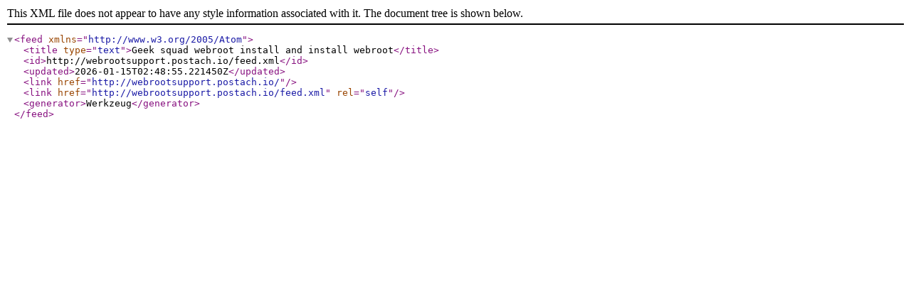

--- FILE ---
content_type: application/xml
request_url: https://webrootsupport.postach.io/feed.xml
body_size: 355
content:
<?xml version="1.0" encoding="utf-8"?>
<feed xmlns="http://www.w3.org/2005/Atom">
  <title type="text">Geek squad webroot install and install webroot</title>
  <id>http://webrootsupport.postach.io/feed.xml</id>
  <updated>2026-01-15T02:48:55.221450Z</updated>
  <link href="http://webrootsupport.postach.io/" />
  <link href="http://webrootsupport.postach.io/feed.xml" rel="self" />
  <generator>Werkzeug</generator>
</feed>
